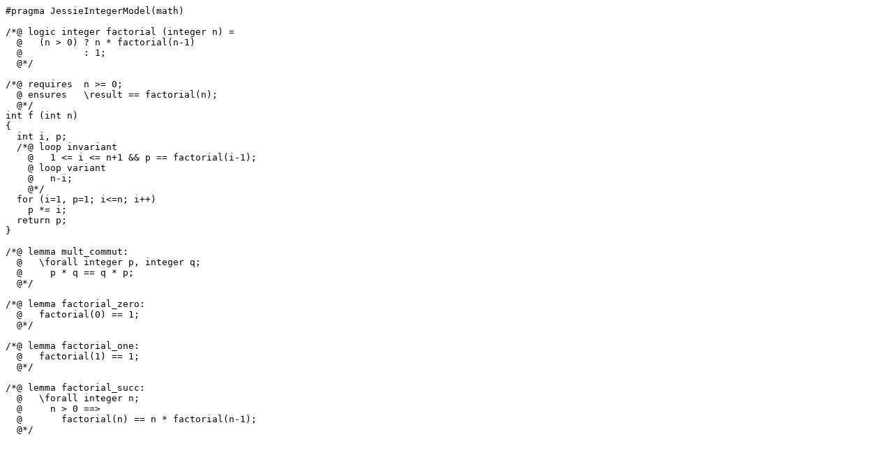

--- FILE ---
content_type: text/x-csrc
request_url: http://courses.softlab.ntua.gr/pl2/2010b/examples/fact.c
body_size: 763
content:
#pragma JessieIntegerModel(math)

/*@ logic integer factorial (integer n) =
  @   (n > 0) ? n * factorial(n-1)
  @           : 1;
  @*/

/*@ requires  n >= 0;
  @ ensures   \result == factorial(n);
  @*/
int f (int n)
{
  int i, p;
  /*@ loop invariant
    @   1 <= i <= n+1 && p == factorial(i-1);
    @ loop variant
    @   n-i;
    @*/
  for (i=1, p=1; i<=n; i++)
    p *= i;
  return p;  
}

/*@ lemma mult_commut:
  @   \forall integer p, integer q;
  @     p * q == q * p;
  @*/

/*@ lemma factorial_zero:
  @   factorial(0) == 1;
  @*/

/*@ lemma factorial_one:
  @   factorial(1) == 1;
  @*/

/*@ lemma factorial_succ:
  @   \forall integer n;
  @     n > 0 ==>
  @       factorial(n) == n * factorial(n-1);
  @*/
